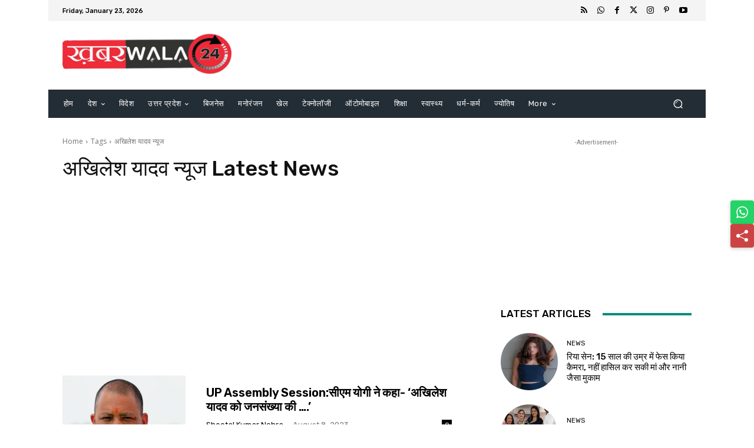

--- FILE ---
content_type: text/html; charset=utf-8
request_url: https://www.google.com/recaptcha/api2/aframe
body_size: 264
content:
<!DOCTYPE HTML><html><head><meta http-equiv="content-type" content="text/html; charset=UTF-8"></head><body><script nonce="tAorLg_IzsJwyk0-lrY4Fg">/** Anti-fraud and anti-abuse applications only. See google.com/recaptcha */ try{var clients={'sodar':'https://pagead2.googlesyndication.com/pagead/sodar?'};window.addEventListener("message",function(a){try{if(a.source===window.parent){var b=JSON.parse(a.data);var c=clients[b['id']];if(c){var d=document.createElement('img');d.src=c+b['params']+'&rc='+(localStorage.getItem("rc::a")?sessionStorage.getItem("rc::b"):"");window.document.body.appendChild(d);sessionStorage.setItem("rc::e",parseInt(sessionStorage.getItem("rc::e")||0)+1);localStorage.setItem("rc::h",'1769191464196');}}}catch(b){}});window.parent.postMessage("_grecaptcha_ready", "*");}catch(b){}</script></body></html>

--- FILE ---
content_type: application/javascript; charset=utf-8
request_url: https://fundingchoicesmessages.google.com/f/AGSKWxWSBxRqpy_B5pGg57gLcz6T1qW9jzfDuvU0f7RE19d6UHKzsppsfUk-52rcR-jpWQUuBB0T_Hp5fKonWGaFMzF9vALJP8mGOXw_9YgufCgqnVQu0vxKkclAm-vifyn4rIIyspQc9fHuKWjPqNRXp70F40NwrkgnVNKhhXt2sgOIIMSy3CtzkB74dZLq/_/banman.asp?.net/bnr/_adright./adevent./adsjson.
body_size: -1288
content:
window['5cb8de5b-4636-4c4c-aa71-cd9542130920'] = true;